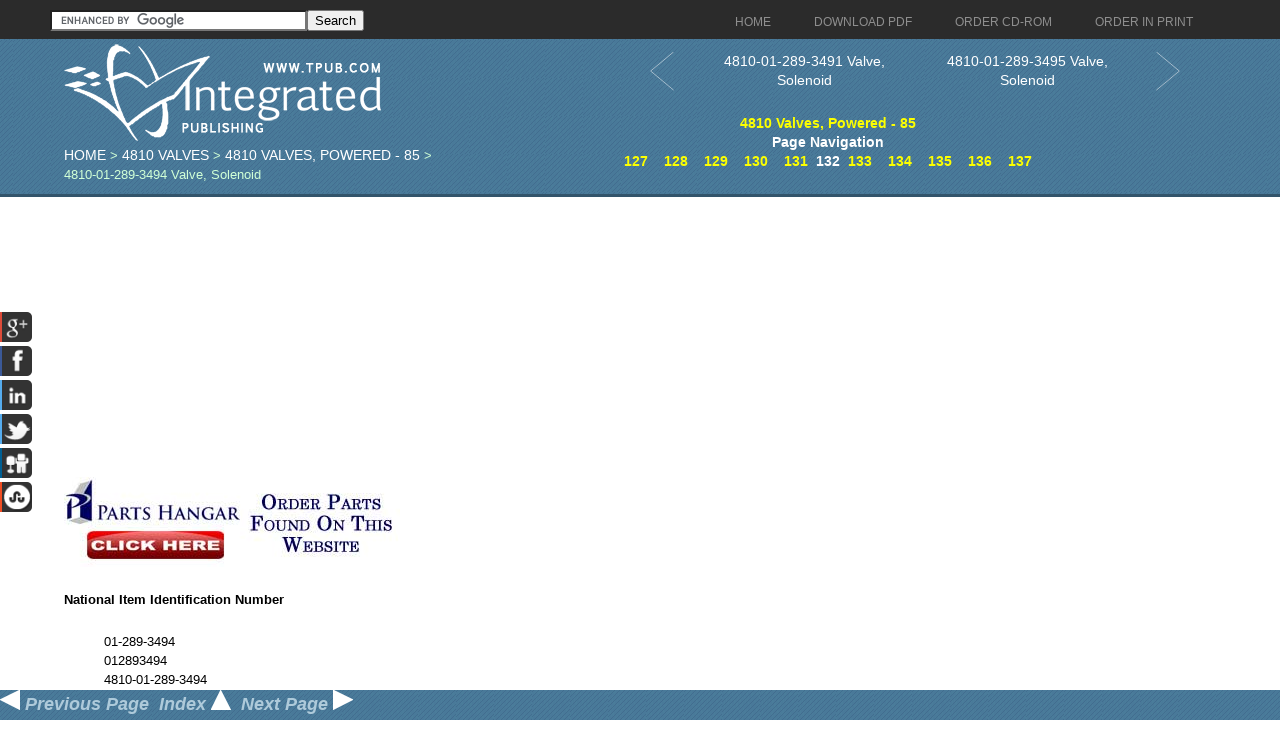

--- FILE ---
content_type: text/html; charset=UTF-8
request_url: https://poweredvalves.tpub.com/85/01-289-3494.htm
body_size: 4158
content:
<!DOCTYPE html>
<link rel="stylesheet" type="text/css" href="http://www.tpub.com/mobile.css">

<script type="text/javascript">
        var browser = navigator.appName;
        if (browser == "Microsoft Internet Explorer") {
            document.onkeydown=keydownie;
        } else {
            document.onkeydown=keydown;
        }
        function keydownie(e) {
            if (!e) var e = window.event;
            if (e.keyCode) {
                keycode = e.keyCode;
                if ((keycode == 39) || (keycode == 37)) {
                    window.event.keyCode = 0;
                }
            } else {
                keycode = e.which;
            }
            if (keycode == 37) {
                img = document.querySelector("img[src='http://www.tpub.com/arrowleft.jpg'],img[src='http://www.tpub.com/images/left.png']");
                window.location = img.parentElement.href;
                return false;
            } else if (keycode == 39) {
                img = document.querySelector("img[src='http://www.tpub.com/arrowright.jpg'],img[src='http://www.tpub.com/images/right.png']");
                window.location = img.parentElement.href;
                return false;
            }
        }
        function keydown(e) {
            if (e.which) {
                keycode = e.which;
            } else {
                keycode = e.keyCode;
            }
            if (keycode == 37) {
                img = document.querySelector("img[src='http://www.tpub.com/arrowleft.jpg'],img[src='http://www.tpub.com/images/left.png']");
                window.location = img.parentElement.href;
                return false;
            } else if (keycode == 39) {
                img = document.querySelector("img[src='http://www.tpub.com/arrowright.jpg'],img[src='http://www.tpub.com/images/right.png']");
                window.location = img.parentElement.href;
                return false;
            }
        }
</script>
<script>if (top!= self) top.location.replace(location);</script>
<script async
src="//pagead2.googlesyndication.com/pagead/js/adsbygoogle.js"></script>
<script>
  (adsbygoogle = window.adsbygoogle || []).push({
    google_ad_client: "ca-pub-8029680191306394",
    enable_page_level_ads: true
  });
</script>

<!DOCTYPE html PUBLIC "-//W3C//DTD XHTML 1.0 Transitional//EN" "http://www.w3.org/TR/xhtml1/DTD/xhtml1-transitional.dtd">

<html xmlns="http://www.w3.org/1999/xhtml">
	<HEAD>
	<title>4810-01-289-3494 Valve, Solenoid</title>
	<meta name="robots" content="index, follow" />
	<meta name="viewport" content="width=device-width, initial-scale=1, maximum-scale=1">
	<meta http-equiv="Content-Type" content="text/html; charset=UTF-8" />
	<link href="//www.tpub.com/css/style99.css" rel="stylesheet" type="text/css" />
	<link href="//www.tpub.com/css/respon.css" rel="stylesheet" type="text/css" />
	<script src="//ajax.googleapis.com/ajax/libs/jquery/2.1.0/jquery.min.js"></script>

	<link rel="stylesheet" href="//www.tpub.com/social/css/social.css" type="text/css" />
	<script src="//www.tpub.com/social/js/socialbars.js" type="text/javascript"></script>


	<!--ui_totop START -->
	<link href="//www.tpub.com/ui_totop/css/ui.totop.css" rel="stylesheet" />
	<!-- <script src="//www.tpub.com/ui_totop/js/jquery.ui.totop.js" charset="utf-8"></script> -->

	<script src="//ajax.googleapis.com/ajax/libs/jqueryui/1.10.4/jquery-ui.min.js"></script>
	<!-- ui_totop END -->
	<!-- superfish -->
	<link rel="stylesheet" media="screen" href="//www.tpub.com/superfish/css/superfish.css" />
	<script src="//www.tpub.com/superfish/js/superfish-1.4.8/js/hoverIntent.js"></script>
	<script src="//www.tpub.com/superfish/js/superfish-1.4.8/js/superfish.js"></script>
	<script src="//www.tpub.com/superfish/js/superfish-1.4.8/js/supersubs.js"></script>
	<script src="//www.tpub.com/js/selectnav.min.js"></script>
	<!-- ENDS superfish -->
	<!--||extrainfo||-->

	</HEAD>
	<BODY>

<div id="socialside">
</div>

    <div class="body_pattern">
      <div class="header_res">
        <div class="main_resize">


          <div class="header_res_text">
          <div class="header_res_text_search"><form action="//www.google.com" id="cse-search-box" target="_blank"><div><input type="hidden" name="cx" value="partner-pub-8029680191306394:9289819292" /><input type="hidden" name="ie" value="UTF-8" /><input type="text" name="q" size="30" /><input type="submit" name="sa" value="Search" /></div></form><script type="text/javascript" src="//www.google.com/coop/cse/brand?form=cse-search-box&amp;lang=en"></script></div>
          </div>

          <nav> 
		<ul id="nav" class="sf-menu">
		  <li><a href="//www.tpub.com" class="menu_navigation"><span>Home</span></a>
		  <li><a href="http://archive.tpub-products.com" class="menu_navigation"><span>Download PDF</span></a></li>
		  <li><a href="http://www.oneondemand.com" class="menu_navigation"><span>Order CD-ROM</span></a></li>
		  <li><a href="http://archive.tpub-products.com" class="menu_navigation"><span>Order in Print</span></a></li>
		</ul>
          </nav>
          <!-- /menu -->
          <div class="clr"></div>
          <div class="logo"><a href="//www.tpub.com/"><img src="//www.tpub.com/images/logo.png"></a><br/><div class="breadcrumb"><a href='http://www.tpub.com'>Home</a> > <a href='/'>4810 Valves</a> > <a href='http://poweredvalves.tpub.com/85/index.htm' >4810 Valves, Powered - 85</a> > 4810-01-289-3494 Valve, Solenoid</div></div>
	<div class="naviwhole">
<table><tr><td>
	<div class="leftnavi"><table width="100%"><tr><td><a href="01-289-3491.htm"><button class="arrow leftarrow"><svg xmlns="http://www.w3.org/2000/svg" xmlns:xlink="http://www.w3.org/1999/xlink" width="60px" height="40px" viewBox="0 0 50 80" xml:space="preserve"><polyline fill="none" stroke="#FFFFFF" stroke-width="1" stroke-linecap="round" stroke-linejoin="round" points="45.63,75.8 0.375,38.087 45.63,0.375"/></svg></button></a></td><td><a href="01-289-3491.htm">4810-01-289-3491 Valve, Solenoid</a></td></tr></table></div>
</td><td>
	<div class="rightnavi"><table width="100%"><tr><td><a href="01-289-3495.htm">4810-01-289-3495 Valve, Solenoid</td><td><button class="arrow rightarrow"><svg xmlns="http://www.w3.org/2000/svg" xmlns:xlink="http://www.w3.org/1999/xlink" width="60px" height="40px" viewBox="0 0 50 80" xml:space="preserve"><polyline fill="none" stroke="#FFFFFF" stroke-width="1" stroke-linecap="round" stroke-linejoin="round" points="0.375,0.375 45.63,38.087 0.375,75.8"/></svg></button></a></td></tr></table></div><br>
</td></tr></table>

	<div class="pagenavi"><a href="index.htm">4810 Valves, Powered - 85</a><br>Page Navigation<br>&nbsp;&nbsp;<a href="01-289-3487.htm" title="4810-01-289-3487 Valve, Solenoid" class="tooltip">127</a>&nbsp;&nbsp;&nbsp;&nbsp;<a href="01-289-3488.htm" title="4810-01-289-3488 Valve, Solenoid" class="tooltip">128</a>&nbsp;&nbsp;&nbsp;&nbsp;<a href="01-289-3489.htm" title="4810-01-289-3489 Valve, Solenoid" class="tooltip">129</a>&nbsp;&nbsp;&nbsp;&nbsp;<a href="01-289-3490.htm" title="4810-01-289-3490 Valve, Solenoid" class="tooltip">130</a>&nbsp;&nbsp;&nbsp;&nbsp;<a href="01-289-3491.htm" title="4810-01-289-3491 Valve, Solenoid" class="tooltip">131</a>&nbsp;&nbsp;132&nbsp;&nbsp;<a href="01-289-3495.htm" title="4810-01-289-3495 Valve, Solenoid" class="tooltip">133</a>&nbsp;&nbsp;&nbsp;&nbsp;<a href="01-289-3619.htm" title="4810-01-289-3619 Parts Kit, Linear Directional Control Valve" class="tooltip">134</a>&nbsp;&nbsp;&nbsp;&nbsp;<a href="01-289-3620.htm" title="4810-01-289-3620 Parts Kit, Solenoid Valve" class="tooltip">135</a>&nbsp;&nbsp;&nbsp;&nbsp;<a href="01-289-3688.htm" title="4810-01-289-3688 Disk, Valve" class="tooltip">136</a>&nbsp;&nbsp;&nbsp;&nbsp;<a href="01-289-3718.htm" title="4810-01-289-3718 Stem, Fluid Valve" class="tooltip">137</a>&nbsp;&nbsp;</div>





</div>
          <div class="RSS"> 
</div>
          <div class="clr"></div>
        </div>
        <div class="clr"></div>
        
        <!--main_resize end  -->
        <div class="clr"></div>
      </div>
      <div class="clr"></div>
      <div class="main_resize" id="gallery">
        <div class="columns">
          <div class="clr"></div>
          <div class="content_blog">
		<script async src="//pagead2.googlesyndication.com/pagead/js/adsbygoogle.js"></script>
		<!-- Tpub-Top -->
		<ins class="adsbygoogle"
		     style="display:block"
		     data-ad-client="ca-pub-8029680191306394"
		     data-ad-slot="6477295296"
		     data-ad-format="auto"></ins>
		<script>
		(adsbygoogle = window.adsbygoogle || []).push({});
		</script>            
          </div>
            <div class="some_blog">
		<a href="http://www.partshangar.com/rfq.htm" target="_blank"><img src="//www.tpub.com/parts.jpg"></a>
            </div>
          <div class="clr"></div>
        </div>
        

        <div class="columns">
          <div class="clr"></div>
          <div class="content_blog">
		<div class="pos1"><p><b>National Item Identification Number</b></p><blockquote><p>01-289-3494<br>012893494<br>4810-01-289-3494<br>4810-01-289-3494</p></blockquote></blockquote>
<blockquote><p><b>National Stock Number</b></p><blockquote><p></blockquote></blockquote>
<blockquote><p><b>Item Name</b></p><blockquote><p>VALVE,SOLENOID</p></blockquote></blockquote>
<blockquote><p><b>Federal Supply Class</b></p><blockquote><p>4810</p></blockquote></blockquote>
<blockquote><p><b>Description</b></p><blockquote><p>A valve having two or more ports with valve stem or pilot needle in a normally open or closed position. It is specifically designed to stop or start or change the flow of fluid by means of the magnetic action of an electric coil on a moveable core or plunger. The valve may be equipped with a manual opening or closing device. For items with three or more ports that utilize a reciprocating slide with recess areas which mate with ports in an integral or replaceable ported sleeve, see VALVE (1), LINEAR, DIRECTIONAL CONTROL. It may be inline or cartridge (manifold) design. Excludes VALVE (1), BUTTERFLY.</p></blockquote></blockquote>
<blockquote><p><b>Commercial and Government Entity Code (Supplier Data)</b></p>

<hr>
			
<blockquote>
<p>
22501
</p>
<blockquote><hr>

<p>
HOWELL LABORATORIES INC<br>
DBA SHIVELY LABS DIVISION<br>
188 HARRISON RD<br>
BRIDGTON<br>
ME<br>
04009<br>
207-647-3327

</p>
<hr>
</blockquote>
</blockquote>


<blockquote>
<p>
22501
</p>
<blockquote><hr>

<p>
HOWELL LABORATORIES INC<br>
DBA SHIVELY LABS DIVISION<br>
188 HARRISON RD<br>
BRIDGTON<br>
ME<br>
04009<br>
207-647-3327

</p>
<hr>
</blockquote>
</blockquote>


<blockquote>
<p>
22501
</p>
<blockquote><hr>

<p>
HOWELL LABORATORIES INC<br>
DBA SHIVELY LABS DIVISION<br>
188 HARRISON RD<br>
BRIDGTON<br>
ME<br>
04009<br>
207-647-3327

</p>
<hr>
</blockquote>
</blockquote>
</blockquote>
<blockquote><p><b>Reference Numbers (Part Numbers)</b></p><blockquote><p>4324-G501<br>4324C-G501<br>4324D-1</p></blockquote></blockquote>
<blockquote><p><b>Required Categories</b></p><blockquote><p>MATERIAL<br>STYLE DESIGNATOR<br>VALVE OPERATION METHOD<br>VOLTAGE IN VOLTS AND CURRENT</p></blockquote></blockquote>
<blockquote><p><b>Required Description</b></p><blockquote><p>COPPER ALLOY BODY<br>A1 STRAIGHT THRU<br>SOLENOID<br>110.0 AC AND<br>120.0 AC<br>50.0 AND;</p></blockquote></blockquote>

<br>
</td>
			</div>
          </div>
            <div class="some_blog">
		<script async src="//pagead2.googlesyndication.com/pagead/js/adsbygoogle.js"></script>
		<!-- Tpub-Right -->
		<ins class="adsbygoogle"
		     style="display:block"
		     data-ad-client="ca-pub-8029680191306394"
		     data-ad-slot="9884760099"
		     data-ad-format="auto"></ins>
		<script>
		(adsbygoogle = window.adsbygoogle || []).push({});
		</script>
<br><br><br><br><a href="https://www.securehalo.com/cybersecurity-architecture-infrastructure-services"><img src="//www.tpub.com/assessment.png" alt="Managed Security Service Provider"></a><br>
<script type="text/javascript">

  var _gaq = _gaq || [];
  _gaq.push(['_setAccount', 'UA-557784-1']);
  _gaq.push(['_setDomainName', 'tpub.com']);
  _gaq.push(['_trackPageview']);

  (function() {
    var ga = document.createElement('script'); ga.type = 'text/javascript'; ga.async = true;
    ga.src = ('https:' == document.location.protocol ? 'https://ssl' : 'http://www') + '.google-analytics.com/ga.js';
    var s = document.getElementsByTagName('script')[0]; s.parentNode.insertBefore(ga, s);
  })();

</script>
            </div>
          <div class="clr"></div>
        </div>

	<div class="columns">
          <div class="clr"></div>
          <div class="content_blog">
		<script async src="//pagead2.googlesyndication.com/pagead/js/adsbygoogle.js"></script>
		<!-- Tpub-Top -->
		<ins class="adsbygoogle"
		     style="display:block"
		     data-ad-client="ca-pub-8029680191306394"
		     data-ad-slot="6477295296"
		     data-ad-format="auto"></ins>
		<script>
		(adsbygoogle = window.adsbygoogle || []).push({});
		</script>            
          </div>
            <div class="some_blog">
		<a href="http://www.partshangar.com/rfq.htm" target="_blank"><img src="//www.tpub.com/parts.jpg"></a>
            </div>
          <div class="clr"></div>
        </div>


        <!--main_resize end  --> 
        
      </div>
      <div class="prefooter"><div class="bottomarrows"><div class="bottomarrowleft"><a href="http://poweredvalves.tpub.com/85/01-289-3491.htm"><img src="//www.tpub.com/images/left.png" alt="<"> Previous Page</a></div><div class="bottomarrowup"><a href="http://poweredvalves.tpub.com/85/index.htm">Index <img src="//www.tpub.com/images/up.png" alt="^"></a></div><div class="bottomarrowright"><a href="http://poweredvalves.tpub.com/85/01-289-3495.htm">Next Page <img src="//www.tpub.com/images/right.png" alt=">"></a></div><span class="stretch"></span></div>
        <div class="main_resize">
          <div class="columns">
            <div class="pref_blog">
              <p><a href="//www.tpub.com/privacy.htm">Privacy Statement</a><br />
             <a href="//www.tpub.com/index/index.htm">Press Release</a><br />
             <a href="//www.tpub.com/contact.htm">Contact</a><br />
              </p>
            </div>
            <div class="clr"></div>
          </div>
          <div class="clr"></div>
        </div>
        <!--main_resize end  -->
        <div class="clr"></div>
      </div>
      <div class="footer">
        <div class="main_resize"> &copy; Copyright Integrated Publishing, Inc.. All Rights Reserved.   </div>
        <!--main_resize end  -->
        <div class="clr"></div>
      </div>
      <div class="clr"></div>
    </div>
</BODY>
</html>
<div itemscope itemtype="http://schema.org/Organization">
<div align="center"><table border="0" width="500" cellpadding="2"><tr><td>
<p align="right"><a itemprop="url" href="//www.tpub.com">
<img itemprop="logo" src="//www.tpub.com/75logo.png" width="50"/></a></td><td>
<font face="Arial" size="1"><span itemprop="name">Integrated Publishing, Inc. - A (SDVOSB) Service Disabled Veteran Owned Small Business</span></font>
<div itemprop="address" itemscope itemtype="http://schema.org/PostalAddress">
<font face="Arial" size="1">
</span></font></td></tr></table></div></div></center></div></div>
</html>




--- FILE ---
content_type: text/html; charset=utf-8
request_url: https://www.google.com/recaptcha/api2/aframe
body_size: 121
content:
<!DOCTYPE HTML><html><head><meta http-equiv="content-type" content="text/html; charset=UTF-8"></head><body><script nonce="B4KaDVfzztZfxwIT3HYjqA">/** Anti-fraud and anti-abuse applications only. See google.com/recaptcha */ try{var clients={'sodar':'https://pagead2.googlesyndication.com/pagead/sodar?'};window.addEventListener("message",function(a){try{if(a.source===window.parent){var b=JSON.parse(a.data);var c=clients[b['id']];if(c){var d=document.createElement('img');d.src=c+b['params']+'&rc='+(localStorage.getItem("rc::a")?sessionStorage.getItem("rc::b"):"");window.document.body.appendChild(d);sessionStorage.setItem("rc::e",parseInt(sessionStorage.getItem("rc::e")||0)+1);localStorage.setItem("rc::h",'1770004246565');}}}catch(b){}});window.parent.postMessage("_grecaptcha_ready", "*");}catch(b){}</script></body></html>